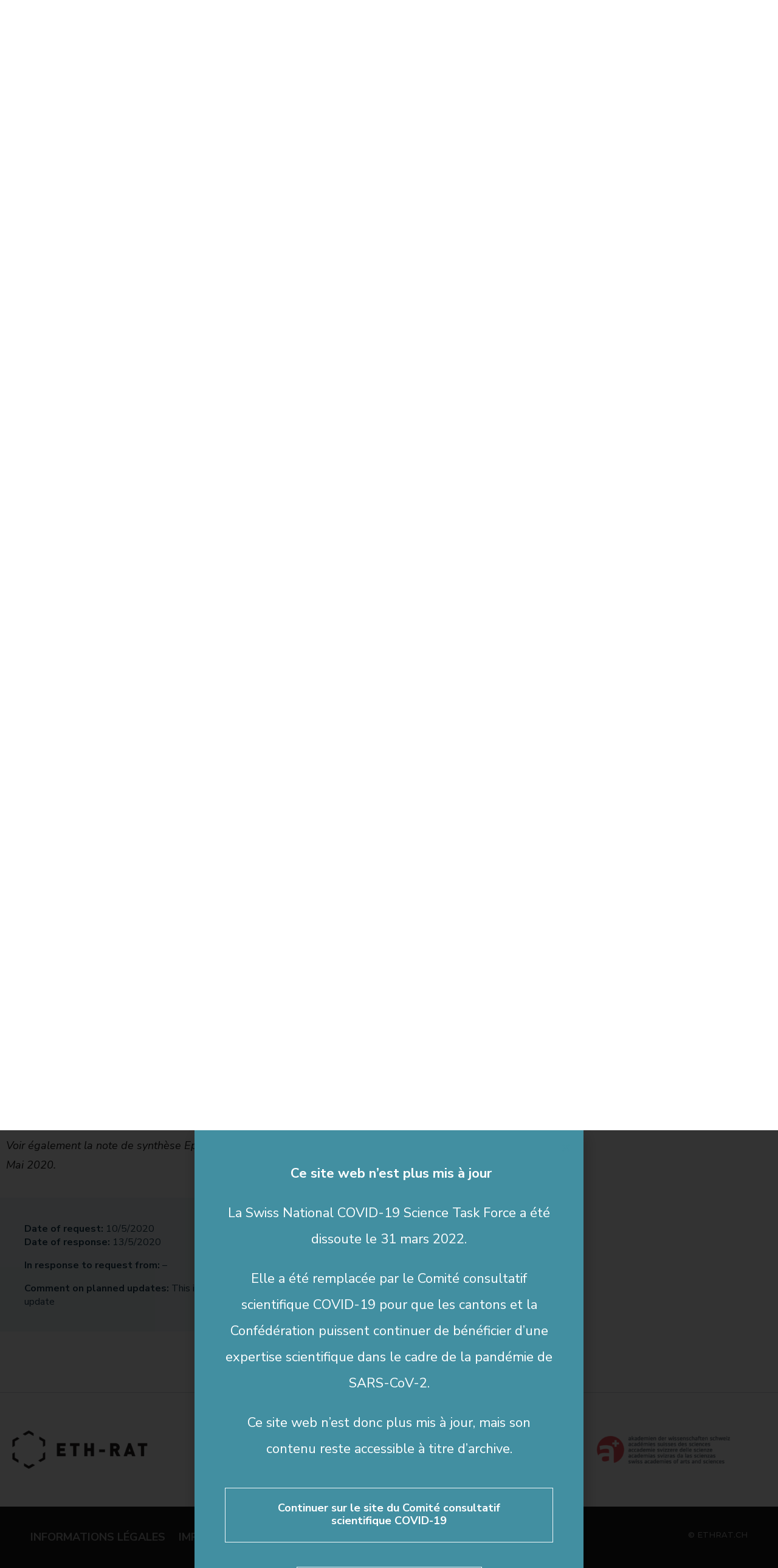

--- FILE ---
content_type: text/css
request_url: https://sciencetaskforce.ch/wp-content/uploads/elementor/css/post-20.css?ver=1762913774
body_size: 826
content:
.elementor-kit-20{--e-global-color-primary:#428FA1;--e-global-color-secondary:#4116D9;--e-global-color-text:#1B1B1B;--e-global-color-accent:#1D3C51;--e-global-color-08b2da6:#EEF6F8;--e-global-color-8138aca:#010068;--e-global-typography-primary-font-family:"Montserrat";--e-global-typography-primary-font-size:2.667em;--e-global-typography-primary-font-weight:bold;--e-global-typography-primary-line-height:2.889em;--e-global-typography-secondary-font-family:"Montserrat";--e-global-typography-secondary-font-size:1.667em;--e-global-typography-secondary-font-weight:bold;--e-global-typography-secondary-line-height:2.056em;--e-global-typography-text-font-family:"Nunito Sans";--e-global-typography-text-font-size:18px;--e-global-typography-text-font-weight:normal;--e-global-typography-text-line-height:1.778em;--e-global-typography-accent-font-family:"Nunito Sans";--e-global-typography-accent-font-size:1.22em;--e-global-typography-accent-font-weight:normal;--e-global-typography-accent-line-height:2em;color:var( --e-global-color-text );font-family:var( --e-global-typography-text-font-family ), Sans-serif;font-size:var( --e-global-typography-text-font-size );font-weight:var( --e-global-typography-text-font-weight );line-height:var( --e-global-typography-text-line-height );}.elementor-kit-20 a{color:var( --e-global-color-primary );font-family:"Nunito Sans", Sans-serif;font-size:18px;font-weight:bold;text-decoration:underline;line-height:1.778em;}.elementor-kit-20 a:hover{color:var( --e-global-color-secondary );text-decoration:none;}.elementor-kit-20 h1{color:var( --e-global-color-text );font-family:var( --e-global-typography-primary-font-family ), Sans-serif;font-size:var( --e-global-typography-primary-font-size );font-weight:var( --e-global-typography-primary-font-weight );line-height:var( --e-global-typography-primary-line-height );}.elementor-kit-20 h2{color:var( --e-global-color-text );font-family:var( --e-global-typography-secondary-font-family ), Sans-serif;font-size:var( --e-global-typography-secondary-font-size );font-weight:var( --e-global-typography-secondary-font-weight );line-height:var( --e-global-typography-secondary-line-height );}.elementor-kit-20 h3{color:var( --e-global-color-text );font-family:"Montserrat", Sans-serif;font-size:1.111em;font-weight:bold;line-height:1.556em;}.elementor-kit-20 button,.elementor-kit-20 input[type="button"],.elementor-kit-20 input[type="submit"],.elementor-kit-20 .elementor-button{font-family:"Nunito Sans", Sans-serif;font-size:18px;font-weight:bold;line-height:1.222em;color:#FFFFFF;background-color:var( --e-global-color-primary );}.elementor-kit-20 button:hover,.elementor-kit-20 button:focus,.elementor-kit-20 input[type="button"]:hover,.elementor-kit-20 input[type="button"]:focus,.elementor-kit-20 input[type="submit"]:hover,.elementor-kit-20 input[type="submit"]:focus,.elementor-kit-20 .elementor-button:hover,.elementor-kit-20 .elementor-button:focus{color:#FFFFFF;background-color:var( --e-global-color-secondary );}.elementor-section.elementor-section-boxed > .elementor-container{max-width:1360px;}.e-con{--container-max-width:1360px;}.elementor-widget:not(:last-child){margin-block-end:20px;}.elementor-element{--widgets-spacing:20px 20px;}{}h1.entry-title{display:var(--page-title-display);}.elementor-kit-20 e-page-transition{background-color:#FFBC7D;}@media(max-width:991px){.elementor-kit-20{--e-global-typography-secondary-font-size:1.667em;font-size:var( --e-global-typography-text-font-size );line-height:var( --e-global-typography-text-line-height );}.elementor-kit-20 h1{font-size:var( --e-global-typography-primary-font-size );line-height:var( --e-global-typography-primary-line-height );}.elementor-kit-20 h2{font-size:var( --e-global-typography-secondary-font-size );line-height:var( --e-global-typography-secondary-line-height );}.elementor-section.elementor-section-boxed > .elementor-container{max-width:1024px;}.e-con{--container-max-width:1024px;}}@media(max-width:767px){.elementor-kit-20{--e-global-typography-primary-font-size:30px;--e-global-typography-primary-line-height:1.23em;--e-global-typography-secondary-font-size:20px;--e-global-typography-secondary-line-height:1.4em;--e-global-typography-text-font-size:16px;--e-global-typography-text-line-height:1.5em;--e-global-typography-accent-font-size:18px;--e-global-typography-accent-line-height:1.722em;font-size:var( --e-global-typography-text-font-size );line-height:var( --e-global-typography-text-line-height );}.elementor-kit-20 a{font-size:16px;}.elementor-kit-20 h1{font-size:var( --e-global-typography-primary-font-size );line-height:var( --e-global-typography-primary-line-height );}.elementor-kit-20 h2{font-size:var( --e-global-typography-secondary-font-size );line-height:var( --e-global-typography-secondary-line-height );}.elementor-kit-20 h3{font-size:16px;}.elementor-section.elementor-section-boxed > .elementor-container{max-width:767px;}.e-con{--container-max-width:767px;}}

--- FILE ---
content_type: text/css
request_url: https://sciencetaskforce.ch/wp-content/uploads/elementor/css/post-6938.css?ver=1762928780
body_size: 971
content:
.elementor-6938 .elementor-element.elementor-element-1b9279b2 > .elementor-container{max-width:894px;}.elementor-6938 .elementor-element.elementor-element-f105923 > .elementor-widget-container{margin:0px 0px 0px 0px;}.elementor-6938 .elementor-element.elementor-element-6f0c7053 > .elementor-container{max-width:894px;}.elementor-6938 .elementor-element.elementor-element-6f0c7053{padding:0px 0px 0px 0px;}.elementor-6938 .elementor-element.elementor-element-30902d5c{margin-top:0px;margin-bottom:0px;padding:0% 0% 0% 0%;}.elementor-bc-flex-widget .elementor-6938 .elementor-element.elementor-element-5768302c.elementor-column .elementor-widget-wrap{align-items:center;}.elementor-6938 .elementor-element.elementor-element-5768302c.elementor-column.elementor-element[data-element_type="column"] > .elementor-widget-wrap.elementor-element-populated{align-content:center;align-items:center;}.elementor-6938 .elementor-element.elementor-element-5768302c > .elementor-element-populated{transition:background 0.3s, border 0.3s, border-radius 0.3s, box-shadow 0.3s;padding:15px 0px 0px 25px;}.elementor-6938 .elementor-element.elementor-element-5768302c > .elementor-element-populated > .elementor-background-overlay{transition:background 0.3s, border-radius 0.3s, opacity 0.3s;}.elementor-6938 .elementor-element.elementor-element-1f454959 .elementor-icon-wrapper{text-align:left;}.elementor-6938 .elementor-element.elementor-element-1f454959.elementor-view-stacked .elementor-icon{background-color:#1D3C51;}.elementor-6938 .elementor-element.elementor-element-1f454959.elementor-view-framed .elementor-icon, .elementor-6938 .elementor-element.elementor-element-1f454959.elementor-view-default .elementor-icon{color:#1D3C51;border-color:#1D3C51;}.elementor-6938 .elementor-element.elementor-element-1f454959.elementor-view-framed .elementor-icon, .elementor-6938 .elementor-element.elementor-element-1f454959.elementor-view-default .elementor-icon svg{fill:#1D3C51;}.elementor-6938 .elementor-element.elementor-element-1f454959.elementor-view-stacked .elementor-icon:hover{background-color:var( --e-global-color-secondary );}.elementor-6938 .elementor-element.elementor-element-1f454959.elementor-view-framed .elementor-icon:hover, .elementor-6938 .elementor-element.elementor-element-1f454959.elementor-view-default .elementor-icon:hover{color:var( --e-global-color-secondary );border-color:var( --e-global-color-secondary );}.elementor-6938 .elementor-element.elementor-element-1f454959.elementor-view-framed .elementor-icon:hover, .elementor-6938 .elementor-element.elementor-element-1f454959.elementor-view-default .elementor-icon:hover svg{fill:var( --e-global-color-secondary );}.elementor-6938 .elementor-element.elementor-element-1f454959 .elementor-icon{font-size:40px;}.elementor-6938 .elementor-element.elementor-element-1f454959 .elementor-icon svg{height:40px;}.elementor-bc-flex-widget .elementor-6938 .elementor-element.elementor-element-6d6f48e7.elementor-column .elementor-widget-wrap{align-items:center;}.elementor-6938 .elementor-element.elementor-element-6d6f48e7.elementor-column.elementor-element[data-element_type="column"] > .elementor-widget-wrap.elementor-element-populated{align-content:center;align-items:center;}.elementor-6938 .elementor-element.elementor-element-6d6f48e7 > .elementor-element-populated{margin:0px 0px 0px 0px;--e-column-margin-right:0px;--e-column-margin-left:0px;padding:0px 0px 0px 0px;}.elementor-6938 .elementor-element.elementor-element-2331149{color:var( --e-global-color-accent );font-size:16px;line-height:0.4em;}.elementor-6938 .elementor-element.elementor-element-7c2797b > .elementor-container{max-width:894px;}.elementor-6938 .elementor-element.elementor-element-62965b73{font-size:22px;line-height:1.6em;}.elementor-6938 .elementor-element.elementor-element-62965b73 > .elementor-widget-container{padding:0px 0px 0px 0px;}.elementor-6938 .elementor-element.elementor-element-7c4ab81a > .elementor-container{max-width:894px;}.elementor-6938 .elementor-element.elementor-element-18fad5a > .elementor-container{max-width:894px;}.elementor-6938 .elementor-element.elementor-element-813d5aa{--divider-border-style:solid;--divider-color:#1D3C5133;--divider-border-width:1px;}.elementor-6938 .elementor-element.elementor-element-813d5aa .elementor-divider-separator{width:100%;}.elementor-6938 .elementor-element.elementor-element-813d5aa .elementor-divider{padding-block-start:15px;padding-block-end:15px;}.elementor-6938 .elementor-element.elementor-element-79075e2 > .elementor-container{max-width:894px;}.elementor-6938 .elementor-element.elementor-element-c2549d9 > .elementor-widget-container{margin:0px 0px 0px 0px;}.elementor-6938 .elementor-element.elementor-element-2a20fb89 > .elementor-container{max-width:894px;}.elementor-6938 .elementor-element.elementor-element-93b7f6e:not(.elementor-motion-effects-element-type-background) > .elementor-widget-wrap, .elementor-6938 .elementor-element.elementor-element-93b7f6e > .elementor-widget-wrap > .elementor-motion-effects-container > .elementor-motion-effects-layer{background-color:var( --e-global-color-08b2da6 );}.elementor-6938 .elementor-element.elementor-element-93b7f6e > .elementor-element-populated{transition:background 0.3s, border 0.3s, border-radius 0.3s, box-shadow 0.3s;}.elementor-6938 .elementor-element.elementor-element-93b7f6e > .elementor-element-populated > .elementor-background-overlay{transition:background 0.3s, border-radius 0.3s, opacity 0.3s;}.elementor-6938 .elementor-element.elementor-element-32555a9c{color:var( --e-global-color-accent );font-size:16px;}.elementor-6938 .elementor-element.elementor-element-32555a9c > .elementor-widget-container{padding:0px 0px 0px 0px;}.elementor-6938 .elementor-element.elementor-element-18865c85:not(.elementor-motion-effects-element-type-background) > .elementor-widget-wrap, .elementor-6938 .elementor-element.elementor-element-18865c85 > .elementor-widget-wrap > .elementor-motion-effects-container > .elementor-motion-effects-layer{background-color:var( --e-global-color-08b2da6 );}.elementor-6938 .elementor-element.elementor-element-18865c85 > .elementor-element-populated{transition:background 0.3s, border 0.3s, border-radius 0.3s, box-shadow 0.3s;}.elementor-6938 .elementor-element.elementor-element-18865c85 > .elementor-element-populated > .elementor-background-overlay{transition:background 0.3s, border-radius 0.3s, opacity 0.3s;}.elementor-6938 .elementor-element.elementor-element-4c2995c7{font-size:16px;}.elementor-6938 .elementor-element.elementor-element-4c2995c7 > .elementor-widget-container{padding:0px 0px 0px 0px;}@media(min-width:768px){.elementor-6938 .elementor-element.elementor-element-5768302c{width:19.663%;}.elementor-6938 .elementor-element.elementor-element-6d6f48e7{width:80%;}}@media(max-width:767px){.elementor-6938 .elementor-element.elementor-element-30902d5c{padding:0px 0px 0px 0px;}.elementor-6938 .elementor-element.elementor-element-5768302c.elementor-column > .elementor-widget-wrap{justify-content:center;}.elementor-6938 .elementor-element.elementor-element-5768302c > .elementor-element-populated{padding:10px 10px 0px 10px;}.elementor-6938 .elementor-element.elementor-element-1f454959 .elementor-icon-wrapper{text-align:left;}.elementor-6938 .elementor-element.elementor-element-1f454959 .elementor-icon{font-size:23px;}.elementor-6938 .elementor-element.elementor-element-1f454959 .elementor-icon svg{height:23px;}.elementor-6938 .elementor-element.elementor-element-6d6f48e7 > .elementor-element-populated{padding:0px 10px 10px 10px;}.elementor-6938 .elementor-element.elementor-element-2331149{text-align:left;}}

--- FILE ---
content_type: text/css
request_url: https://sciencetaskforce.ch/wp-content/uploads/elementor/css/post-20846.css?ver=1762916170
body_size: 454
content:
.elementor-20846 .elementor-element.elementor-element-d597104{--display:flex;--flex-direction:column;--container-widget-width:calc( ( 1 - var( --container-widget-flex-grow ) ) * 100% );--container-widget-height:initial;--container-widget-flex-grow:0;--container-widget-align-self:initial;--flex-wrap-mobile:wrap;--align-items:stretch;--gap:10px 10px;--background-transition:0.3s;}.elementor-20846 .elementor-element.elementor-element-6a89227{--display:flex;--background-transition:0.3s;--padding-top:1rem;--padding-bottom:1rem;--padding-left:1rem;--padding-right:1rem;}.elementor-20846 .elementor-element.elementor-element-6a89227:not(.elementor-motion-effects-element-type-background), .elementor-20846 .elementor-element.elementor-element-6a89227 > .elementor-motion-effects-container > .elementor-motion-effects-layer{background-color:var( --e-global-color-secondary );}.elementor-20846 .elementor-element.elementor-element-6a89227, .elementor-20846 .elementor-element.elementor-element-6a89227::before{--border-transition:0.3s;}.elementor-20846 .elementor-element.elementor-element-a5addc6{text-align:center;color:var( --e-global-color-08b2da6 );font-size:16px;}.elementor-20846 .elementor-element.elementor-element-be3001a{--display:flex;--flex-direction:row;--container-widget-width:calc( ( 1 - var( --container-widget-flex-grow ) ) * 100% );--container-widget-height:100%;--container-widget-flex-grow:1;--container-widget-align-self:stretch;--flex-wrap-mobile:wrap;--justify-content:space-between;--align-items:center;--background-transition:0.3s;}.elementor-20846 .elementor-element.elementor-element-a4497bf img{width:150px;}.elementor-20846 .elementor-element.elementor-element-626cef2 .jet-mobile-menu__container{z-index:999;}.elementor-20846 .elementor-element.elementor-element-626cef2 .jet-mobile-menu-widget .jet-mobile-menu-cover{z-index:calc(999-1);}.elementor-20846 .elementor-element.elementor-element-626cef2 .jet-mobile-menu__item .jet-menu-icon{align-self:center;justify-content:center;}.elementor-20846 .elementor-element.elementor-element-626cef2 .jet-mobile-menu__item .jet-menu-badge{align-self:flex-start;}

--- FILE ---
content_type: text/css
request_url: https://sciencetaskforce.ch/wp-content/uploads/elementor/css/post-20803.css?ver=1762916170
body_size: 488
content:
.elementor-20803 .elementor-element.elementor-element-04a6e79:not(.elementor-motion-effects-element-type-background) > .elementor-widget-wrap, .elementor-20803 .elementor-element.elementor-element-04a6e79 > .elementor-widget-wrap > .elementor-motion-effects-container > .elementor-motion-effects-layer{background-color:var( --e-global-color-primary );}.elementor-20803 .elementor-element.elementor-element-04a6e79 > .elementor-element-populated{transition:background 0.3s, border 0.3s, border-radius 0.3s, box-shadow 0.3s;padding:50px 50px 50px 50px;}.elementor-20803 .elementor-element.elementor-element-04a6e79 > .elementor-element-populated > .elementor-background-overlay{transition:background 0.3s, border-radius 0.3s, opacity 0.3s;}.elementor-20803 .elementor-element.elementor-element-64ca252{text-align:center;color:var( --e-global-color-astglobalcolor5 );font-family:var( --e-global-typography-accent-font-family ), Sans-serif;font-size:var( --e-global-typography-accent-font-size );font-weight:var( --e-global-typography-accent-font-weight );line-height:var( --e-global-typography-accent-line-height );}.elementor-20803 .elementor-element.elementor-element-d2d50f6 .elementor-button{border-style:solid;border-width:1px 1px 1px 1px;border-color:var( --e-global-color-08b2da6 );}.elementor-20803 .elementor-element.elementor-element-d2d50f6 > .elementor-widget-container{margin:0px 0px 20px 0px;}.elementor-20803 .elementor-element.elementor-element-841a486 .elementor-button{border-style:solid;border-width:1px 1px 1px 1px;border-color:var( --e-global-color-08b2da6 );}.elementor-20803 .elementor-element.elementor-element-841a486 > .elementor-widget-container{margin:0px 0px 20px 0px;}#elementor-popup-modal-20803 .dialog-message{width:640px;height:auto;}#elementor-popup-modal-20803{justify-content:center;align-items:center;pointer-events:all;background-color:rgba(0,0,0,.8);}#elementor-popup-modal-20803 .dialog-close-button{display:flex;}#elementor-popup-modal-20803 .dialog-widget-content{box-shadow:2px 8px 23px 3px rgba(0,0,0,0.2);}@media(max-width:991px){.elementor-20803 .elementor-element.elementor-element-64ca252{font-size:var( --e-global-typography-accent-font-size );line-height:var( --e-global-typography-accent-line-height );}}@media(max-width:767px){.elementor-20803 .elementor-element.elementor-element-04a6e79 > .elementor-element-populated{padding:30px 30px 30px 30px;}.elementor-20803 .elementor-element.elementor-element-64ca252{font-size:var( --e-global-typography-accent-font-size );line-height:var( --e-global-typography-accent-line-height );}}

--- FILE ---
content_type: text/css
request_url: https://sciencetaskforce.ch/wp-content/uploads/elementor/css/post-4944.css?ver=1605364748
body_size: 383
content:
.elementor-4944 .elementor-element.elementor-element-3ea474d > .elementor-container{max-width:1380px;}.elementor-4944 .elementor-element.elementor-element-3ea474d{margin-top:30px;margin-bottom:30px;padding:0px 0px 0px 0px;}.elementor-bc-flex-widget .elementor-4944 .elementor-element.elementor-element-98f357b.elementor-column .elementor-widget-wrap{align-items:center;}.elementor-4944 .elementor-element.elementor-element-98f357b.elementor-column.elementor-element[data-element_type="column"] > .elementor-widget-wrap.elementor-element-populated{align-content:center;align-items:center;}.elementor-4944 .elementor-element.elementor-element-73887f3 img{width:545px;}.elementor-bc-flex-widget .elementor-4944 .elementor-element.elementor-element-11814e6.elementor-column .elementor-widget-wrap{align-items:center;}.elementor-4944 .elementor-element.elementor-element-11814e6.elementor-column.elementor-element[data-element_type="column"] > .elementor-widget-wrap.elementor-element-populated{align-content:center;align-items:center;}.elementor-4944 .elementor-element.elementor-element-11814e6 > .elementor-element-populated{padding:0px 40px 0px 40px;}.elementor-4944 .elementor-element.elementor-element-1a601f4 > .elementor-widget-container{margin:0em 0em -1em 0em;}.elementor-4944 .elementor-element.elementor-element-a5f8784 .elementor-icon-list-icon{width:14px;}.elementor-4944 .elementor-element.elementor-element-a5f8784 .elementor-icon-list-icon i{font-size:14px;}.elementor-4944 .elementor-element.elementor-element-a5f8784 .elementor-icon-list-icon svg{--e-icon-list-icon-size:14px;}.elementor-4944 .elementor-element.elementor-element-80a4d07 .elementor-button{font-weight:800;fill:var( --e-global-color-primary );color:var( --e-global-color-primary );background-color:#EEF6F800;}@media(max-width:991px) and (min-width:768px){.elementor-4944 .elementor-element.elementor-element-98f357b{width:100%;}.elementor-4944 .elementor-element.elementor-element-11814e6{width:100%;}}@media(max-width:991px){.elementor-4944 .elementor-element.elementor-element-3ea474d{padding:0px 0px 0px 0px;}.elementor-4944 .elementor-element.elementor-element-73887f3 img{width:100%;}.elementor-4944 .elementor-element.elementor-element-73887f3 > .elementor-widget-container{margin:0px 0px 20px 0px;}.elementor-4944 .elementor-element.elementor-element-11814e6 > .elementor-element-populated{padding:0px 0px 0px 0px;}}

--- FILE ---
content_type: text/css
request_url: https://sciencetaskforce.ch/wp-content/uploads/elementor/css/post-4950.css?ver=1605364878
body_size: 385
content:
.elementor-4950 .elementor-element.elementor-element-3ea474d > .elementor-container{max-width:1380px;}.elementor-4950 .elementor-element.elementor-element-3ea474d{margin-top:30px;margin-bottom:30px;padding:0px 0px 0px 0px;}.elementor-bc-flex-widget .elementor-4950 .elementor-element.elementor-element-98f357b.elementor-column .elementor-widget-wrap{align-items:center;}.elementor-4950 .elementor-element.elementor-element-98f357b.elementor-column.elementor-element[data-element_type="column"] > .elementor-widget-wrap.elementor-element-populated{align-content:center;align-items:center;}.elementor-4950 .elementor-element.elementor-element-73887f3 img{width:545px;}.elementor-bc-flex-widget .elementor-4950 .elementor-element.elementor-element-11814e6.elementor-column .elementor-widget-wrap{align-items:center;}.elementor-4950 .elementor-element.elementor-element-11814e6.elementor-column.elementor-element[data-element_type="column"] > .elementor-widget-wrap.elementor-element-populated{align-content:center;align-items:center;}.elementor-4950 .elementor-element.elementor-element-11814e6 > .elementor-element-populated{padding:0px 40px 0px 40px;}.elementor-4950 .elementor-element.elementor-element-1a601f4 > .elementor-widget-container{margin:0em 0em -1em 0em;}.elementor-4950 .elementor-element.elementor-element-a5f8784 .elementor-icon-list-icon{width:14px;}.elementor-4950 .elementor-element.elementor-element-a5f8784 .elementor-icon-list-icon i{font-size:14px;}.elementor-4950 .elementor-element.elementor-element-a5f8784 .elementor-icon-list-icon svg{--e-icon-list-icon-size:14px;}.elementor-4950 .elementor-element.elementor-element-80a4d07 .elementor-button{font-weight:800;fill:var( --e-global-color-primary );color:var( --e-global-color-primary );background-color:#EEF6F800;}@media(max-width:991px) and (min-width:768px){.elementor-4950 .elementor-element.elementor-element-98f357b{width:100%;}.elementor-4950 .elementor-element.elementor-element-11814e6{width:100%;}}@media(max-width:991px){.elementor-4950 .elementor-element.elementor-element-3ea474d{padding:0px 0px 0px 0px;}.elementor-4950 .elementor-element.elementor-element-73887f3 img{width:100%;}.elementor-4950 .elementor-element.elementor-element-73887f3 > .elementor-widget-container{margin:0px 0px 20px 0px;}.elementor-4950 .elementor-element.elementor-element-11814e6 > .elementor-element-populated{padding:0px 0px 0px 0px;}}

--- FILE ---
content_type: text/css
request_url: https://sciencetaskforce.ch/wp-content/uploads/elementor/css/post-4671.css?ver=1605365003
body_size: 384
content:
.elementor-4671 .elementor-element.elementor-element-3ea474d > .elementor-container{max-width:1380px;}.elementor-4671 .elementor-element.elementor-element-3ea474d{margin-top:30px;margin-bottom:30px;padding:0px 0px 0px 0px;}.elementor-bc-flex-widget .elementor-4671 .elementor-element.elementor-element-98f357b.elementor-column .elementor-widget-wrap{align-items:center;}.elementor-4671 .elementor-element.elementor-element-98f357b.elementor-column.elementor-element[data-element_type="column"] > .elementor-widget-wrap.elementor-element-populated{align-content:center;align-items:center;}.elementor-4671 .elementor-element.elementor-element-73887f3 img{width:545px;}.elementor-bc-flex-widget .elementor-4671 .elementor-element.elementor-element-11814e6.elementor-column .elementor-widget-wrap{align-items:center;}.elementor-4671 .elementor-element.elementor-element-11814e6.elementor-column.elementor-element[data-element_type="column"] > .elementor-widget-wrap.elementor-element-populated{align-content:center;align-items:center;}.elementor-4671 .elementor-element.elementor-element-11814e6 > .elementor-element-populated{padding:0px 40px 0px 40px;}.elementor-4671 .elementor-element.elementor-element-1a601f4 > .elementor-widget-container{margin:0em 0em -1em 0em;}.elementor-4671 .elementor-element.elementor-element-a5f8784 .elementor-icon-list-icon{width:14px;}.elementor-4671 .elementor-element.elementor-element-a5f8784 .elementor-icon-list-icon i{font-size:14px;}.elementor-4671 .elementor-element.elementor-element-a5f8784 .elementor-icon-list-icon svg{--e-icon-list-icon-size:14px;}.elementor-4671 .elementor-element.elementor-element-80a4d07 .elementor-button{font-weight:800;fill:var( --e-global-color-primary );color:var( --e-global-color-primary );background-color:#EEF6F800;}@media(max-width:991px) and (min-width:768px){.elementor-4671 .elementor-element.elementor-element-98f357b{width:100%;}.elementor-4671 .elementor-element.elementor-element-11814e6{width:100%;}}@media(max-width:991px){.elementor-4671 .elementor-element.elementor-element-3ea474d{padding:0px 0px 0px 0px;}.elementor-4671 .elementor-element.elementor-element-73887f3 img{width:100%;}.elementor-4671 .elementor-element.elementor-element-73887f3 > .elementor-widget-container{margin:0px 0px 20px 0px;}.elementor-4671 .elementor-element.elementor-element-11814e6 > .elementor-element-populated{padding:0px 0px 0px 0px;}}

--- FILE ---
content_type: text/css
request_url: https://sciencetaskforce.ch/wp-content/uploads/elementor/css/post-8619.css?ver=1608054310
body_size: 386
content:
.elementor-8619 .elementor-element.elementor-element-9522f09 > .elementor-container{max-width:1380px;}.elementor-8619 .elementor-element.elementor-element-9522f09{margin-top:30px;margin-bottom:30px;padding:0px 0px 0px 0px;}.elementor-bc-flex-widget .elementor-8619 .elementor-element.elementor-element-c3795dc.elementor-column .elementor-widget-wrap{align-items:center;}.elementor-8619 .elementor-element.elementor-element-c3795dc.elementor-column.elementor-element[data-element_type="column"] > .elementor-widget-wrap.elementor-element-populated{align-content:center;align-items:center;}.elementor-8619 .elementor-element.elementor-element-5a11cfb img{width:545px;}.elementor-bc-flex-widget .elementor-8619 .elementor-element.elementor-element-f3b0839.elementor-column .elementor-widget-wrap{align-items:center;}.elementor-8619 .elementor-element.elementor-element-f3b0839.elementor-column.elementor-element[data-element_type="column"] > .elementor-widget-wrap.elementor-element-populated{align-content:center;align-items:center;}.elementor-8619 .elementor-element.elementor-element-f3b0839 > .elementor-element-populated{padding:0px 40px 0px 40px;}.elementor-8619 .elementor-element.elementor-element-b4080f6 > .elementor-widget-container{margin:0em 0em -1em 0em;}.elementor-8619 .elementor-element.elementor-element-6faec4c .elementor-icon-list-icon{width:14px;}.elementor-8619 .elementor-element.elementor-element-6faec4c .elementor-icon-list-icon i{font-size:14px;}.elementor-8619 .elementor-element.elementor-element-6faec4c .elementor-icon-list-icon svg{--e-icon-list-icon-size:14px;}.elementor-8619 .elementor-element.elementor-element-134b35e .elementor-button{font-weight:800;fill:var( --e-global-color-primary );color:var( --e-global-color-primary );background-color:#EEF6F800;}@media(max-width:991px) and (min-width:768px){.elementor-8619 .elementor-element.elementor-element-c3795dc{width:100%;}.elementor-8619 .elementor-element.elementor-element-f3b0839{width:100%;}}@media(max-width:991px){.elementor-8619 .elementor-element.elementor-element-9522f09{padding:0px 0px 0px 0px;}.elementor-8619 .elementor-element.elementor-element-5a11cfb img{width:100%;}.elementor-8619 .elementor-element.elementor-element-5a11cfb > .elementor-widget-container{margin:0px 0px 20px 0px;}.elementor-8619 .elementor-element.elementor-element-f3b0839 > .elementor-element-populated{padding:0px 0px 0px 0px;}}

--- FILE ---
content_type: text/css
request_url: https://sciencetaskforce.ch/wp-content/uploads/elementor/css/post-20855.css?ver=1762913775
body_size: 559
content:
.elementor-20855 .elementor-element.elementor-element-64badab{--display:flex;--background-transition:0.3s;--padding-top:0px;--padding-bottom:0px;--padding-left:0px;--padding-right:0px;}.elementor-20855 .elementor-element.elementor-element-cfdf364{width:var( --container-widget-width, 376px );max-width:376px;--container-widget-width:376px;--container-widget-flex-grow:0;}.elementor-20855 .elementor-element.elementor-element-55f2ef0 .cpel-switcher__nav{--cpel-switcher-space:15px;}.elementor-20855 .elementor-element.elementor-element-55f2ef0 .cpel-switcher__name{padding-left:10px;}@media(min-width:768px){.elementor-20855 .elementor-element.elementor-element-64badab{--width:100%;}}

--- FILE ---
content_type: image/svg+xml
request_url: https://sciencetaskforce.ch/wp-content/uploads/2020/10/ncs-tf-logo.svg
body_size: 4721
content:
<svg xmlns="http://www.w3.org/2000/svg" width="250" height="91" viewBox="0 0 250 91">
    <g fill="none" fill-rule="evenodd">
        <g fill-rule="nonzero">
            <g>
                <path fill="#010068" d="M193.503 74.528c1.49 0 2.839.324 4.045.974 1.206.65 2.15 1.543 2.831 2.681.681 1.139 1.022 2.42 1.022 3.845 0 1.424-.34 2.706-1.022 3.844-.681 1.138-1.625 2.032-2.831 2.682-1.206.649-2.554.974-4.045.974-1.504 0-2.86-.325-4.065-.974-1.207-.65-2.154-1.547-2.842-2.692-.688-1.146-1.033-2.424-1.033-3.834 0-1.41.345-2.689 1.033-3.834s1.635-2.043 2.842-2.692c1.206-.65 2.561-.974 4.065-.974zm-51.6 0c.88 0 1.746.111 2.597.335.851.223 1.582.545 2.193.964l-.703 1.676-.316-.188c-.532-.3-1.094-.534-1.685-.703-.71-.202-1.405-.304-2.086-.304-1.206 0-2.111.217-2.714.65-.603.433-.905.992-.905 1.676 0 .503.17.911.511 1.225.34.315.763.56 1.267.734.503.174 1.188.36 2.054.555 1.121.265 2.022.53 2.703.796.681.265 1.267.67 1.756 1.215.49.545.735 1.278.735 2.2 0 .768-.213 1.47-.639 2.105-.425.636-1.071 1.138-1.937 1.509-.866.37-1.93.555-3.193.555-1.121 0-2.203-.171-3.246-.514-1.043-.342-1.863-.785-2.459-1.33l.788-1.634.22.184c.532.42 1.186.767 1.962 1.042.887.314 1.798.471 2.735.471 1.235 0 2.157-.206 2.767-.618.61-.412.916-.96.916-1.645 0-.502-.167-.91-.5-1.225-.334-.314-.746-.555-1.235-.723-.49-.167-1.182-.356-2.076-.566-1.12-.265-2.025-.53-2.714-.796-.688-.265-1.277-.674-1.767-1.225-.49-.552-.734-1.296-.734-2.231 0-.782.21-1.488.628-2.116.419-.629 1.054-1.132 1.905-1.509.852-.377 1.909-.565 3.172-.565zm85.905 0c1.164 0 2.228.192 3.193.576.965.384 1.788.953 2.47 1.707l-1.384 1.32-.201-.198c-1.086-1.027-2.417-1.54-3.993-1.54-1.107 0-2.107.244-3.001.732-.894.49-1.593 1.163-2.097 2.022-.504.86-.756 1.82-.756 2.88 0 1.062.252 2.022.756 2.881.504.86 1.203 1.533 2.097 2.022.894.489 1.894.733 3.001.733 1.66 0 3.058-.586 4.194-1.76l1.383 1.32-.232.245c-.634.634-1.384 1.126-2.248 1.473-.972.391-2.04.587-3.203.587-1.49 0-2.835-.325-4.034-.974-1.2-.65-2.14-1.544-2.82-2.682-.682-1.138-1.023-2.42-1.023-3.844 0-1.425.341-2.706 1.022-3.845.681-1.138 1.625-2.032 2.831-2.681 1.207-.65 2.555-.974 4.045-.974zm-149.112 0c1.163 0 2.228.192 3.193.576.965.384 1.788.953 2.469 1.707l-1.384 1.32-.2-.198c-1.086-1.027-2.417-1.54-3.993-1.54-1.107 0-2.108.244-3.002.732-.894.49-1.593 1.163-2.097 2.022-.503.86-.755 1.82-.755 2.88 0 1.062.252 2.022.755 2.881.504.86 1.203 1.533 2.097 2.022.894.489 1.895.733 3.002.733 1.66 0 3.058-.586 4.193-1.76l1.384 1.32-.233.245c-.634.634-1.383 1.126-2.247 1.473-.972.391-2.04.587-3.204.587-1.49 0-2.834-.325-4.034-.974-1.199-.65-2.139-1.544-2.82-2.682s-1.022-2.42-1.022-3.844c0-1.425.34-2.706 1.022-3.845.681-1.138 1.625-2.032 2.831-2.681 1.206-.65 2.554-.974 4.045-.974zm-71.212 0c.88 0 1.746.111 2.597.335.852.223 1.583.545 2.193.964l-.703 1.676-.315-.188c-.533-.3-1.094-.534-1.686-.703-.71-.202-1.405-.304-2.086-.304-1.206 0-2.11.217-2.714.65-.603.433-.905.992-.905 1.676 0 .503.17.911.511 1.225.34.315.763.56 1.267.734.504.174 1.188.36 2.054.555 1.121.265 2.022.53 2.703.796.682.265 1.267.67 1.757 1.215s.734 1.278.734 2.2c0 .768-.213 1.47-.639 2.105-.425.636-1.071 1.138-1.937 1.509-.865.37-1.93.555-3.193.555-1.12 0-2.203-.171-3.246-.514-1.043-.342-1.863-.785-2.459-1.33l.788-1.634.22.184c.532.42 1.186.767 1.962 1.042.887.314 1.799.471 2.735.471 1.235 0 2.157-.206 2.768-.618.61-.412.915-.96.915-1.645 0-.502-.167-.91-.5-1.225-.334-.314-.745-.555-1.235-.723-.49-.167-1.181-.356-2.075-.566-1.122-.265-2.026-.53-2.715-.796-.688-.265-1.277-.674-1.766-1.225-.49-.552-.735-1.296-.735-2.231 0-.782.21-1.488.628-2.116.419-.629 1.054-1.132 1.905-1.509.852-.377 1.91-.565 3.172-.565zm15.694 0c1.164 0 2.228.192 3.193.576.965.384 1.788.953 2.47 1.707l-1.384 1.32-.2-.198c-1.087-1.027-2.418-1.54-3.994-1.54-1.107 0-2.107.244-3.001.732-.894.49-1.593 1.163-2.097 2.022-.504.86-.756 1.82-.756 2.88 0 1.062.252 2.022.756 2.881.504.86 1.203 1.533 2.097 2.022.894.489 1.894.733 3.001.733 1.66 0 3.059-.586 4.194-1.76l1.384 1.32-.233.245c-.634.634-1.383 1.126-2.247 1.473-.972.391-2.04.587-3.204.587-1.49 0-2.835-.325-4.034-.974-1.2-.65-2.14-1.544-2.82-2.682-.682-1.138-1.022-2.42-1.022-3.844 0-1.425.34-2.706 1.021-3.845.682-1.138 1.625-2.032 2.832-2.681 1.206-.65 2.554-.974 4.044-.974zm224.347.167v1.823h-8.387v4.504h7.472v1.78h-7.472v4.735h8.685v1.823H237.01V74.695h10.516zm-94.483 0v8.192l8.089-8.192h2.426l-6.364 6.6 6.769 8.065h-2.49l-5.706-6.515-2.724 2.723v3.792h-2.13V74.695h2.13zm57.922 0l.357.006c1.762.053 3.161.505 4.199 1.356 1.107.908 1.66 2.158 1.66 3.75 0 1.131-.284 2.095-.851 2.891-.516.724-1.232 1.269-2.147 1.635l-.28.104 3.534 4.923h-2.32l-3.215-4.504-.228.015c-.233.014-.43.023-.593.026h-3.798v4.463h-2.129V74.695h5.811zm-176.456 0V89.36H32.38V74.695h2.128zm15.482 0v1.823h-8.388v4.504h7.472v1.78h-7.472v4.735h8.686v1.823H39.474V74.695H49.99zm5.987 0l8.94 10.936V74.695h2.129V89.36H65.3l-8.94-10.936V89.36H54.23V74.695h1.746zm42.436 0v1.823h-8.387v4.504h7.472v1.78h-7.472v4.735h8.685v1.823H87.897V74.695h10.516zm20.638 0v1.823h-5.109V89.36h-2.107V76.518h-5.11v-1.823h12.326zm8.67 0l6.769 14.665h-2.236l-1.639-3.666h-7.918l-1.64 3.666h-2.192l6.748-14.665h2.107zm55.73 0v1.823h-8.388v5.112h7.472v1.801h-7.472v5.93h-2.128V74.694h10.515zm10.052 1.697c-1.092 0-2.082.245-2.97.733-.886.49-1.581 1.163-2.085 2.022-.504.86-.756 1.82-.756 2.88 0 1.062.252 2.022.756 2.881.504.86 1.199 1.533 2.086 2.022.887.489 1.877.733 2.97.733 1.092 0 2.075-.244 2.948-.733.873-.489 1.56-1.163 2.065-2.022.503-.859.755-1.819.755-2.88 0-1.062-.252-2.022-.755-2.88-.504-.86-1.192-1.534-2.065-2.023-.873-.488-1.856-.733-2.949-.733zm-66.847.44l-3.214 7.186h6.428l-3.214-7.186zm84.244-.314h-3.618v6.6h3.618c1.349 0 2.378-.287 3.087-.86.71-.572 1.064-1.39 1.064-2.45 0-1.062-.354-1.876-1.064-2.442-.71-.565-1.738-.848-3.087-.848z" transform="translate(-50 -112) translate(50 112)"/>
                <path fill="#4116D9" d="M18.812 28.75c3.003 0 5.718.528 8.143 1.584 2.426 1.056 4.464 2.574 6.114 4.555l-5.148 4.752-.245-.275c-2.3-2.523-5.122-3.784-8.468-3.784-2.145 0-4.06.47-5.743 1.41-1.683.941-2.995 2.253-3.935 3.936-.94 1.683-1.411 3.598-1.411 5.743 0 2.145.47 4.06 1.41 5.742.941 1.684 2.253 2.995 3.936 3.936 1.684.94 3.598 1.41 5.743 1.41 3.465 0 6.37-1.369 8.713-4.108l5.148 4.752-.314.372c-1.593 1.832-3.535 3.242-5.824 4.232-2.443 1.057-5.165 1.585-8.169 1.585-3.531 0-6.724-.768-9.579-2.302-2.855-1.535-5.099-3.664-6.733-6.387C.817 53.181 0 50.103 0 46.671c0-3.433.817-6.51 2.45-9.233 1.634-2.723 3.878-4.851 6.733-6.386 2.855-1.535 6.065-2.302 9.629-2.302zm37.673 0c3.598 0 6.832.776 9.703 2.327 2.871 1.55 5.132 3.688 6.782 6.41 1.65 2.723 2.476 5.784 2.476 9.184 0 3.4-.826 6.46-2.476 9.183s-3.91 4.86-6.782 6.41c-2.871 1.552-6.105 2.328-9.703 2.328-3.597 0-6.84-.776-9.728-2.327-2.887-1.551-5.148-3.688-6.782-6.411-1.633-2.723-2.45-5.784-2.45-9.183 0-3.4.817-6.46 2.45-9.183 1.634-2.723 3.895-4.86 6.782-6.411 2.888-1.551 6.13-2.327 9.728-2.327zm176.733 0c4.851 0 8.647 1.477 11.386 4.43 2.74 2.954 4.109 7.204 4.109 12.748 0 3.928-.734 7.294-2.203 10.1-1.469 2.805-3.54 4.933-6.213 6.385-2.673 1.453-5.759 2.179-9.257 2.179-1.849 0-3.614-.207-5.297-.62-1.53-.374-2.856-.892-3.977-1.554l-.33-.203 2.97-5.89.285.186c1.64 1.03 3.707 1.546 6.2 1.546 2.937 0 5.264-.866 6.98-2.6 1.716-1.732 2.64-4.232 2.773-7.5-2.08 2.08-4.95 3.12-8.614 3.12-2.212 0-4.225-.446-6.04-1.337-1.815-.891-3.25-2.153-4.307-3.787-1.056-1.634-1.584-3.523-1.584-5.668 0-2.31.578-4.34 1.733-6.09 1.155-1.749 2.73-3.094 4.727-4.034 1.997-.94 4.217-1.411 6.659-1.411zm-146.782.594L96.98 54.097l10.693-24.753h7.97l-15 34.654h-7.92l-14.95-34.654h8.663zm42.079 0v34.654h-8.02V29.344h8.02zm25.94 0l.562.005c3.532.069 6.67.785 9.414 2.149 2.887 1.435 5.132 3.457 6.732 6.064 1.601 2.607 2.401 5.643 2.401 9.109 0 3.465-.8 6.501-2.4 9.109-1.601 2.607-3.846 4.628-6.733 6.064-2.744 1.364-5.882 2.08-9.414 2.148l-.562.006h-15.742V29.344h15.742zm58.565 0v34.654H205V35.78h-6.93v-6.436h14.95zM56.485 35.582c-2.046 0-3.894.47-5.544 1.41-1.65.941-2.946 2.253-3.887 3.936-.94 1.683-1.41 3.598-1.41 5.743 0 2.145.47 4.06 1.41 5.742.941 1.684 2.236 2.995 3.887 3.936 1.65.94 3.498 1.41 5.544 1.41 2.046 0 3.895-.47 5.545-1.41s2.945-2.252 3.886-3.936c.94-1.683 1.41-3.597 1.41-5.742s-.47-4.06-1.41-5.743c-.94-1.683-2.236-2.995-3.886-3.935-1.65-.941-3.499-1.411-5.545-1.411zm97.574.346h-7.326v21.485h7.326c3.466 0 6.23-.965 8.292-2.896 2.063-1.93 3.095-4.546 3.095-7.846s-1.032-5.916-3.095-7.847c-2.062-1.93-4.826-2.896-8.292-2.896zm40.198 11.04v6.188h-14.01v-6.188h14.01zm39.456-12.228c-1.716 0-3.11.462-4.183 1.386-1.073.924-1.61 2.178-1.61 3.763 0 1.584.537 2.846 1.61 3.787 1.072.94 2.5 1.41 4.282 1.41 1.75 0 3.176-.486 4.282-1.46 1.106-.973 1.658-2.22 1.658-3.737 0-1.519-.536-2.756-1.608-3.713-1.073-.957-2.55-1.436-4.431-1.436z" transform="translate(-50 -112) translate(50 112)"/>
                <path fill="#010068" d="M8.926 0c1.125 0 2.232.145 3.322.436 1.089.29 2.023.708 2.804 1.252l-.899 2.178-.345-.21c-.698-.406-1.436-.721-2.214-.947-.908-.263-1.797-.395-2.668-.395-1.543 0-2.7.282-3.472.844-.771.563-1.157 1.29-1.157 2.179 0 .653.218 1.184.653 1.592.436.409.976.727 1.62.953.645.227 1.52.468 2.628.722 1.434.345 2.587.69 3.458 1.035.871.344 1.62.87 2.246 1.579.626.708.94 1.66.94 2.859 0 .998-.273 1.91-.817 2.736-.545.826-1.37 1.48-2.478 1.96-1.107.482-2.469.722-4.084.722-1.434 0-2.818-.222-4.152-.667-1.335-.445-2.383-1.021-3.145-1.729l1.007-2.124.25.214c.686.556 1.533 1.016 2.541 1.38 1.135.407 2.3.612 3.499.612 1.58 0 2.759-.268 3.54-.804.78-.535 1.17-1.247 1.17-2.137 0-.653-.213-1.184-.64-1.593-.426-.408-.953-.721-1.579-.94-.626-.217-1.51-.462-2.654-.734-1.434-.345-2.592-.69-3.472-1.035-.88-.345-1.634-.876-2.26-1.593-.626-.717-.94-1.683-.94-2.9 0-1.016.268-1.933.804-2.75.535-.816 1.348-1.47 2.437-1.96C5.958.245 7.31 0 8.926 0zM66.01 0c1.125 0 2.233.145 3.322.436 1.089.29 2.024.708 2.804 1.252l-.898 2.178-.346-.21c-.698-.406-1.436-.721-2.214-.947-.907-.263-1.797-.395-2.668-.395-1.543 0-2.7.282-3.472.844-.771.563-1.157 1.29-1.157 2.179 0 .653.218 1.184.654 1.592.435.409.975.727 1.62.953.644.227 1.52.468 2.627.722 1.434.345 2.587.69 3.458 1.035.871.344 1.62.87 2.246 1.579.627.708.94 1.66.94 2.859 0 .998-.273 1.91-.817 2.736-.545.826-1.37 1.48-2.478 1.96-1.107.482-2.468.722-4.084.722-1.434 0-2.818-.222-4.152-.667-1.334-.445-2.383-1.021-3.145-1.729l1.007-2.124.25.214c.686.556 1.533 1.016 2.541 1.38 1.135.407 2.301.612 3.499.612 1.58 0 2.76-.268 3.54-.804.78-.535 1.17-1.247 1.17-2.137 0-.653-.213-1.184-.64-1.593-.426-.408-.952-.721-1.579-.94-.626-.217-1.51-.462-2.654-.734-1.434-.345-2.592-.69-3.472-1.035-.88-.345-1.634-.876-2.26-1.593-.626-.717-.94-1.683-.94-2.9 0-1.016.269-1.933.804-2.75.536-.816 1.348-1.47 2.437-1.96C63.043.245 64.394 0 66.01 0zm17.403 0c1.126 0 2.233.145 3.322.436 1.09.29 2.024.708 2.805 1.252l-.899 2.178-.346-.21c-.697-.406-1.435-.721-2.213-.947-.908-.263-1.797-.395-2.669-.395-1.543 0-2.7.282-3.471.844-.772.563-1.157 1.29-1.157 2.179 0 .653.217 1.184.653 1.592.436.409.976.727 1.62.953.645.227 1.52.468 2.628.722 1.434.345 2.586.69 3.458 1.035.87.344 1.62.87 2.246 1.579.626.708.94 1.66.94 2.859 0 .998-.273 1.91-.818 2.736-.544.826-1.37 1.48-2.477 1.96-1.108.482-2.469.722-4.085.722-1.433 0-2.818-.222-4.152-.667-1.334-.445-2.382-1.021-3.145-1.729l1.008-2.124.25.214c.685.556 1.532 1.016 2.54 1.38 1.135.407 2.301.612 3.5.612 1.579 0 2.759-.268 3.54-.804.78-.535 1.17-1.247 1.17-2.137 0-.653-.213-1.184-.64-1.593-.427-.408-.953-.721-1.58-.94-.625-.217-1.51-.462-2.654-.734-1.434-.345-2.591-.69-3.471-1.035-.88-.345-1.634-.876-2.26-1.593-.627-.717-.94-1.683-.94-2.9 0-1.016.268-1.933.804-2.75.535-.816 1.347-1.47 2.436-1.96C80.446.245 81.798 0 83.413 0zm95.3 0c1.906 0 3.63.422 5.173 1.266 1.543.844 2.75 2.006 3.621 3.485.872 1.48 1.307 3.145 1.307 4.997 0 1.851-.435 3.516-1.307 4.996-.87 1.48-2.078 2.64-3.62 3.485-1.544.844-3.268 1.266-5.174 1.266-1.924 0-3.658-.422-5.2-1.266-1.544-.844-2.755-2.01-3.636-3.499-.88-1.488-1.32-3.15-1.32-4.982 0-1.834.44-3.495 1.32-4.983.88-1.489 2.092-2.655 3.635-3.499C175.055.422 176.79 0 178.712 0zm60.515.218v16.69h10.319v2.37h-13.042V.217h2.723zm-14.708 0l8.658 19.06h-2.859l-2.096-4.766h-10.129l-2.096 4.765h-2.805l8.631-19.06h2.696zm-203.391 0l5.146 15.492L31.639.218h2.505l5.255 15.574L44.653.218h2.587l-6.371 19.06h-2.86l-5.2-15.221-5.2 15.22h-2.913L18.324.217h2.805zm32.65 0v19.06h-2.722V.217h2.723zm51.072 0l11.436 14.213V.218h2.723v19.06h-2.233L105.342 5.063v14.213h-2.723V.217h2.232zm28.812 0l8.659 19.06h-2.86l-2.096-4.766h-10.128l-2.097 4.765h-2.804l8.63-19.06h2.696zm24.047 0v2.369h-6.534v16.69h-2.696V2.587h-6.534V.217h15.764zm6.186 0v19.06h-2.723V.217h2.723zm31.812 0l11.436 14.213V.218h2.722v19.06h-2.232L196.198 5.063v14.213h-2.723V.217h2.233zm-16.995 2.205c-1.398 0-2.664.318-3.798.953-1.135.636-2.024 1.511-2.669 2.628-.644 1.116-.966 2.364-.966 3.744 0 1.38.322 2.627.966 3.743.645 1.117 1.534 1.992 2.669 2.628 1.134.635 2.4.953 3.798.953 1.398 0 2.655-.318 3.77-.953 1.117-.636 1.998-1.511 2.642-2.628.644-1.116.967-2.364.967-3.743 0-1.38-.323-2.628-.967-3.744-.644-1.117-1.525-1.992-2.641-2.628-1.116-.635-2.373-.953-3.771-.953zm-46.411.572l-4.111 9.34h8.222l-4.111-9.34zm90.856 0l-4.111 9.34h8.223l-4.112-9.34z" transform="translate(-50 -112) translate(50 112)"/>
            </g>
        </g>
    </g>
</svg>
